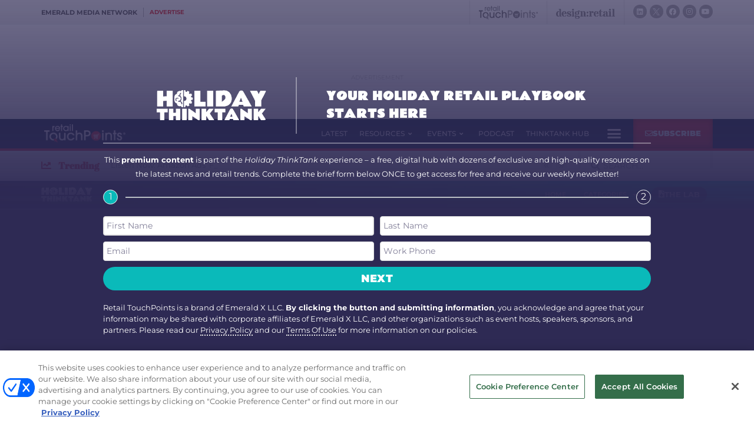

--- FILE ---
content_type: text/html; charset=utf-8
request_url: https://www.google.com/recaptcha/api2/aframe
body_size: -103
content:
<!DOCTYPE HTML><html><head><meta http-equiv="content-type" content="text/html; charset=UTF-8"></head><body><script nonce="hb3PzFy7YR53DfTMyVg0UA">/** Anti-fraud and anti-abuse applications only. See google.com/recaptcha */ try{var clients={'sodar':'https://pagead2.googlesyndication.com/pagead/sodar?'};window.addEventListener("message",function(a){try{if(a.source===window.parent){var b=JSON.parse(a.data);var c=clients[b['id']];if(c){var d=document.createElement('img');d.src=c+b['params']+'&rc='+(localStorage.getItem("rc::a")?sessionStorage.getItem("rc::b"):"");window.document.body.appendChild(d);sessionStorage.setItem("rc::e",parseInt(sessionStorage.getItem("rc::e")||0)+1);localStorage.setItem("rc::h",'1762643640542');}}}catch(b){}});window.parent.postMessage("_grecaptcha_ready", "*");}catch(b){}</script></body></html>

--- FILE ---
content_type: text/css; charset=UTF-8
request_url: https://www.retailtouchpoints.com/wp-content/uploads/elementor/css/post-84488.css?ver=1762603079
body_size: 924
content:
.elementor-84488 .elementor-element.elementor-element-3cd1d7c:not(.elementor-motion-effects-element-type-background), .elementor-84488 .elementor-element.elementor-element-3cd1d7c > .elementor-motion-effects-container > .elementor-motion-effects-layer{background-color:#051934;}.elementor-84488 .elementor-element.elementor-element-3cd1d7c{transition:background 0.3s, border 0.3s, border-radius 0.3s, box-shadow 0.3s;z-index:999;}.elementor-84488 .elementor-element.elementor-element-3cd1d7c > .elementor-background-overlay{transition:background 0.3s, border-radius 0.3s, opacity 0.3s;}.elementor-84488 .elementor-element.elementor-element-72e2649 > .elementor-element-populated{margin:0px 0px 0px 0px;--e-column-margin-right:0px;--e-column-margin-left:0px;padding:25px 0px 25px 0px;}.elementor-84488 .elementor-element.elementor-element-332754b{--divider-border-style:solid;--divider-color:rgba(255, 255, 255, 0.12);--divider-border-width:0px;margin:0px 0px calc(var(--kit-widget-spacing, 0px) + 20px) 0px;padding:0px 0px 0px 0px;--divider-element-spacing:10px;}.elementor-84488 .elementor-element.elementor-element-332754b .elementor-divider-separator{width:100%;margin:0 auto;margin-left:0;}.elementor-84488 .elementor-element.elementor-element-332754b .elementor-divider{text-align:left;padding-block-start:0px;padding-block-end:0px;}.elementor-84488 .elementor-element.elementor-element-332754b .elementor-divider__text{color:#ffffff;font-size:1rem;font-weight:900;text-transform:uppercase;line-height:1.3em;}.elementor-84488 .elementor-element.elementor-element-b7f3a6a .elementor-nav-menu .elementor-item{font-size:0.7em;font-weight:500;}.elementor-84488 .elementor-element.elementor-element-b7f3a6a .elementor-nav-menu--main .elementor-item{color:#cccccc;fill:#cccccc;padding-left:0px;padding-right:0px;padding-top:0px;padding-bottom:0px;}.elementor-84488 .elementor-element.elementor-element-b7f3a6a .elementor-nav-menu--main .elementor-item:hover,
					.elementor-84488 .elementor-element.elementor-element-b7f3a6a .elementor-nav-menu--main .elementor-item.elementor-item-active,
					.elementor-84488 .elementor-element.elementor-element-b7f3a6a .elementor-nav-menu--main .elementor-item.highlighted,
					.elementor-84488 .elementor-element.elementor-element-b7f3a6a .elementor-nav-menu--main .elementor-item:focus{color:#d9272d;fill:#d9272d;}.elementor-84488 .elementor-element.elementor-element-b7f3a6a{--e-nav-menu-horizontal-menu-item-margin:calc( 0px / 2 );}.elementor-84488 .elementor-element.elementor-element-b7f3a6a .elementor-nav-menu--main:not(.elementor-nav-menu--layout-horizontal) .elementor-nav-menu > li:not(:last-child){margin-bottom:0px;}.elementor-84488 .elementor-element.elementor-element-62d064d{--divider-border-style:solid;--divider-color:rgba(255, 255, 255, 0.12);--divider-border-width:0px;margin:0px 0px calc(var(--kit-widget-spacing, 0px) + 20px) 0px;padding:0px 0px 0px 0px;--divider-element-spacing:10px;}.elementor-84488 .elementor-element.elementor-element-62d064d .elementor-divider-separator{width:100%;margin:0 auto;margin-left:0;}.elementor-84488 .elementor-element.elementor-element-62d064d .elementor-divider{text-align:left;padding-block-start:0px;padding-block-end:0px;}.elementor-84488 .elementor-element.elementor-element-62d064d .elementor-divider__text{color:#ffffff;font-size:1rem;font-weight:900;text-transform:uppercase;line-height:1.3em;}.elementor-84488 .elementor-element.elementor-element-c2fe9e3 .elementor-nav-menu .elementor-item{font-size:0.7em;font-weight:500;}.elementor-84488 .elementor-element.elementor-element-c2fe9e3 .elementor-nav-menu--main .elementor-item{color:#cccccc;fill:#cccccc;padding-left:0px;padding-right:0px;padding-top:0px;padding-bottom:0px;}.elementor-84488 .elementor-element.elementor-element-c2fe9e3 .elementor-nav-menu--main .elementor-item:hover,
					.elementor-84488 .elementor-element.elementor-element-c2fe9e3 .elementor-nav-menu--main .elementor-item.elementor-item-active,
					.elementor-84488 .elementor-element.elementor-element-c2fe9e3 .elementor-nav-menu--main .elementor-item.highlighted,
					.elementor-84488 .elementor-element.elementor-element-c2fe9e3 .elementor-nav-menu--main .elementor-item:focus{color:#d9272d;fill:#d9272d;}.elementor-84488 .elementor-element.elementor-element-c2fe9e3{--e-nav-menu-horizontal-menu-item-margin:calc( 0px / 2 );}.elementor-84488 .elementor-element.elementor-element-c2fe9e3 .elementor-nav-menu--main:not(.elementor-nav-menu--layout-horizontal) .elementor-nav-menu > li:not(:last-child){margin-bottom:0px;}.elementor-84488 .elementor-element.elementor-element-81ddd84 > .elementor-element-populated{text-align:left;}.elementor-84488 .elementor-element.elementor-element-df43053{--divider-border-style:solid;--divider-color:rgba(255, 255, 255, 0.12);--divider-border-width:0px;margin:0px 0px calc(var(--kit-widget-spacing, 0px) + 20px) 0px;padding:0px 0px 0px 0px;--divider-element-spacing:10px;}.elementor-84488 .elementor-element.elementor-element-df43053 .elementor-divider-separator{width:100%;margin:0 auto;margin-left:0;}.elementor-84488 .elementor-element.elementor-element-df43053 .elementor-divider{text-align:left;padding-block-start:0px;padding-block-end:0px;}.elementor-84488 .elementor-element.elementor-element-df43053 .elementor-divider__text{color:#ffffff;font-size:1rem;font-weight:900;text-transform:uppercase;line-height:1.3em;}.elementor-84488 .elementor-element.elementor-element-41cf023 .elementor-nav-menu .elementor-item{font-size:0.7em;font-weight:500;}.elementor-84488 .elementor-element.elementor-element-41cf023 .elementor-nav-menu--main .elementor-item{color:#cccccc;fill:#cccccc;padding-left:0px;padding-right:0px;padding-top:0px;padding-bottom:0px;}.elementor-84488 .elementor-element.elementor-element-41cf023 .elementor-nav-menu--main .elementor-item:hover,
					.elementor-84488 .elementor-element.elementor-element-41cf023 .elementor-nav-menu--main .elementor-item.elementor-item-active,
					.elementor-84488 .elementor-element.elementor-element-41cf023 .elementor-nav-menu--main .elementor-item.highlighted,
					.elementor-84488 .elementor-element.elementor-element-41cf023 .elementor-nav-menu--main .elementor-item:focus{color:#d9272d;fill:#d9272d;}.elementor-84488 .elementor-element.elementor-element-41cf023{--e-nav-menu-horizontal-menu-item-margin:calc( 0px / 2 );}.elementor-84488 .elementor-element.elementor-element-41cf023 .elementor-nav-menu--main:not(.elementor-nav-menu--layout-horizontal) .elementor-nav-menu > li:not(:last-child){margin-bottom:0px;}.elementor-84488 .elementor-element.elementor-element-c66522e{--divider-border-style:solid;--divider-color:rgba(255, 255, 255, 0.12);--divider-border-width:0px;margin:0px 0px calc(var(--kit-widget-spacing, 0px) + 20px) 0px;padding:0px 0px 0px 0px;--divider-element-spacing:10px;}.elementor-84488 .elementor-element.elementor-element-c66522e .elementor-divider-separator{width:100%;margin:0 auto;margin-left:0;}.elementor-84488 .elementor-element.elementor-element-c66522e .elementor-divider{text-align:left;padding-block-start:0px;padding-block-end:0px;}.elementor-84488 .elementor-element.elementor-element-c66522e .elementor-divider__text{color:#ffffff;font-size:1rem;font-weight:900;text-transform:uppercase;line-height:1.3em;}.elementor-84488 .elementor-element.elementor-element-6ae1dcb .elementor-nav-menu .elementor-item{font-size:0.7em;font-weight:500;}.elementor-84488 .elementor-element.elementor-element-6ae1dcb .elementor-nav-menu--main .elementor-item{color:#cccccc;fill:#cccccc;padding-left:0px;padding-right:0px;padding-top:0px;padding-bottom:0px;}.elementor-84488 .elementor-element.elementor-element-6ae1dcb .elementor-nav-menu--main .elementor-item:hover,
					.elementor-84488 .elementor-element.elementor-element-6ae1dcb .elementor-nav-menu--main .elementor-item.elementor-item-active,
					.elementor-84488 .elementor-element.elementor-element-6ae1dcb .elementor-nav-menu--main .elementor-item.highlighted,
					.elementor-84488 .elementor-element.elementor-element-6ae1dcb .elementor-nav-menu--main .elementor-item:focus{color:#d9272d;fill:#d9272d;}.elementor-84488 .elementor-element.elementor-element-6ae1dcb{--e-nav-menu-horizontal-menu-item-margin:calc( 0px / 2 );}.elementor-84488 .elementor-element.elementor-element-6ae1dcb .elementor-nav-menu--main:not(.elementor-nav-menu--layout-horizontal) .elementor-nav-menu > li:not(:last-child){margin-bottom:0px;}.elementor-84488 .elementor-element.elementor-element-1f7a4d6 > .elementor-element-populated{text-align:left;}.elementor-84488 .elementor-element.elementor-element-c6fe496{--divider-border-style:solid;--divider-color:rgba(255, 255, 255, 0.12);--divider-border-width:0px;margin:0px 0px calc(var(--kit-widget-spacing, 0px) + 20px) 0px;padding:0px 0px 0px 0px;--divider-element-spacing:10px;}.elementor-84488 .elementor-element.elementor-element-c6fe496 .elementor-divider-separator{width:100%;margin:0 auto;margin-left:0;}.elementor-84488 .elementor-element.elementor-element-c6fe496 .elementor-divider{text-align:left;padding-block-start:0px;padding-block-end:0px;}.elementor-84488 .elementor-element.elementor-element-c6fe496 .elementor-divider__text{color:#ffffff;font-size:1rem;font-weight:900;text-transform:uppercase;line-height:1.3em;}.elementor-84488 .elementor-element.elementor-element-ea285a6{margin:0px 0px calc(var(--kit-widget-spacing, 0px) + 0px) 0px;padding:0px 0px 0px 0px;font-size:0.7em;line-height:1.4em;color:#CCCCCC;}.elementor-84488 .elementor-element.elementor-element-54bb8af{--grid-template-columns:repeat(0, auto);text-align:center;width:auto;max-width:auto;margin:5px 0px calc(var(--kit-widget-spacing, 0px) + 0px) 0px;padding:0px 0px 0px 0px;align-self:center;--icon-size:12px;--grid-column-gap:5px;--grid-row-gap:0px;}.elementor-84488 .elementor-element.elementor-element-54bb8af .elementor-social-icon{background-color:#CCCCCC;--icon-padding:1em;}.elementor-84488 .elementor-element.elementor-element-54bb8af .elementor-social-icon i{color:var( --e-global-color-text );}.elementor-84488 .elementor-element.elementor-element-54bb8af .elementor-social-icon svg{fill:var( --e-global-color-text );}.elementor-84488 .elementor-element.elementor-element-54bb8af .elementor-icon{border-radius:100px 100px 100px 100px;}.elementor-84488 .elementor-element.elementor-element-10ef743 > .elementor-container > .elementor-column > .elementor-widget-wrap{align-content:center;align-items:center;}.elementor-84488 .elementor-element.elementor-element-10ef743:not(.elementor-motion-effects-element-type-background), .elementor-84488 .elementor-element.elementor-element-10ef743 > .elementor-motion-effects-container > .elementor-motion-effects-layer{background-color:#051934;}.elementor-84488 .elementor-element.elementor-element-10ef743{transition:background 0.3s, border 0.3s, border-radius 0.3s, box-shadow 0.3s;padding:10px 0px 10px 0px;}.elementor-84488 .elementor-element.elementor-element-10ef743 > .elementor-background-overlay{transition:background 0.3s, border-radius 0.3s, opacity 0.3s;}.ee-tooltip.ee-tooltip-6d87db0.to--top,
							 .ee-tooltip.ee-tooltip-6d87db0.to--bottom{margin-left:0px;}.ee-tooltip.ee-tooltip-6d87db0.to--left,
							 .ee-tooltip.ee-tooltip-6d87db0.to--right{margin-top:0px;}.elementor-84488 .elementor-element.elementor-element-6d87db0{text-align:left;}.elementor-84488 .elementor-element.elementor-element-6d87db0 img{width:150px;}.elementor-84488 .elementor-element.elementor-element-7b6181e{margin:0px 0px calc(var(--kit-widget-spacing, 0px) + 10px) 0px;text-align:right;font-size:0.6rem;}.elementor-84488 .elementor-element.elementor-element-fae28ec{text-align:right;font-size:0.6rem;color:#FFFFFF;}.elementor-theme-builder-content-area{height:400px;}.elementor-location-header:before, .elementor-location-footer:before{content:"";display:table;clear:both;}@media(min-width:768px){.elementor-84488 .elementor-element.elementor-element-f96596a{width:36.434%;}.elementor-84488 .elementor-element.elementor-element-e2d858e{width:63.566%;}}@media(max-width:1024px) and (min-width:768px){.elementor-84488 .elementor-element.elementor-element-d3fab03{width:33%;}.elementor-84488 .elementor-element.elementor-element-beb28c7{width:33%;}.elementor-84488 .elementor-element.elementor-element-81ddd84{width:33%;}.elementor-84488 .elementor-element.elementor-element-f69eeed{width:33%;}.elementor-84488 .elementor-element.elementor-element-1f7a4d6{width:33%;}}@media(max-width:767px){.elementor-84488 .elementor-element.elementor-element-d3fab03{width:50%;}.elementor-84488 .elementor-element.elementor-element-332754b .elementor-divider__text{font-size:0.9rem;}.elementor-84488 .elementor-element.elementor-element-beb28c7{width:50%;}.elementor-84488 .elementor-element.elementor-element-62d064d .elementor-divider__text{font-size:0.9rem;}.elementor-84488 .elementor-element.elementor-element-81ddd84{width:50%;}.elementor-84488 .elementor-element.elementor-element-df43053 .elementor-divider__text{font-size:0.9rem;}.elementor-84488 .elementor-element.elementor-element-f69eeed{width:50%;}.elementor-84488 .elementor-element.elementor-element-c66522e .elementor-divider__text{font-size:0.9rem;}.elementor-84488 .elementor-element.elementor-element-1f7a4d6{width:100%;}.elementor-84488 .elementor-element.elementor-element-c6fe496 .elementor-divider__text{font-size:0.9rem;}.elementor-84488 .elementor-element.elementor-element-6d87db0{text-align:center;}.elementor-84488 .elementor-element.elementor-element-7b6181e{text-align:center;}.elementor-84488 .elementor-element.elementor-element-fae28ec{text-align:center;}}/* Start custom CSS for social-icons, class: .elementor-element-54bb8af */.elementor-icon {
    width: 23px !important;
    height: 23px !important;
}

#NetworkBarSocialIcons .elementor-social-icons-wrapper {
    font-size: 0;
    line-height: 0;
}/* End custom CSS */

--- FILE ---
content_type: text/css; charset=UTF-8
request_url: https://www.retailtouchpoints.com/wp-content/uploads/elementor/css/post-109701.css?ver=1762602977
body_size: 2568
content:
.elementor-109701 .elementor-element.elementor-element-af2de31:not(.elementor-motion-effects-element-type-background), .elementor-109701 .elementor-element.elementor-element-af2de31 > .elementor-motion-effects-container > .elementor-motion-effects-layer{background-color:transparent;background-image:linear-gradient(90deg, #2E2A54 0%, #0ABABA 100%);}.elementor-109701 .elementor-element.elementor-element-af2de31{transition:background 0.3s, border 0.3s, border-radius 0.3s, box-shadow 0.3s;margin-top:0px;margin-bottom:0px;padding:0px 20px 0px 20px;z-index:100;}.elementor-109701 .elementor-element.elementor-element-af2de31 > .elementor-background-overlay{transition:background 0.3s, border-radius 0.3s, opacity 0.3s;}.elementor-bc-flex-widget .elementor-109701 .elementor-element.elementor-element-e5addb4.elementor-column .elementor-widget-wrap{align-items:center;}.elementor-109701 .elementor-element.elementor-element-e5addb4.elementor-column.elementor-element[data-element_type="column"] > .elementor-widget-wrap.elementor-element-populated{align-content:center;align-items:center;}.elementor-109701 .elementor-element.elementor-element-e5addb4.elementor-column > .elementor-widget-wrap{justify-content:center;}.elementor-109701 .elementor-element.elementor-element-e5addb4 > .elementor-element-populated{margin:0px 0px 0px 0px;--e-column-margin-right:0px;--e-column-margin-left:0px;padding:10px 0px 10px 0px;}.elementor-109701 .elementor-element.elementor-element-1cc96ea{margin:0px 0px calc(var(--kit-widget-spacing, 0px) + 0px) 0px;padding:0px 10px 0px 0px;text-align:center;}.ee-tooltip.ee-tooltip-1cc96ea.to--top,
							 .ee-tooltip.ee-tooltip-1cc96ea.to--bottom{margin-left:0px;}.ee-tooltip.ee-tooltip-1cc96ea.to--left,
							 .ee-tooltip.ee-tooltip-1cc96ea.to--right{margin-top:0px;}.elementor-109701 .elementor-element.elementor-element-1cc96ea img{width:100%;}.elementor-109701 .elementor-element.elementor-element-1cc96ea:hover img{opacity:0.9;}.elementor-bc-flex-widget .elementor-109701 .elementor-element.elementor-element-05fb17f.elementor-column .elementor-widget-wrap{align-items:center;}.elementor-109701 .elementor-element.elementor-element-05fb17f.elementor-column.elementor-element[data-element_type="column"] > .elementor-widget-wrap.elementor-element-populated{align-content:center;align-items:center;}.elementor-109701 .elementor-element.elementor-element-05fb17f.elementor-column > .elementor-widget-wrap{justify-content:flex-end;}.elementor-109701 .elementor-element.elementor-element-05fb17f > .elementor-element-populated{margin:0px 0px 0px 0px;--e-column-margin-right:0px;--e-column-margin-left:0px;padding:10px 0px 10px 0px;}.elementor-109701 .elementor-element.elementor-element-a9c9896{width:var( --container-widget-width, 640px );max-width:640px;margin:0px 10px calc(var(--kit-widget-spacing, 0px) + 0px) 0px;padding:0px 0px 0px 0px;--container-widget-width:640px;--container-widget-flex-grow:0;align-self:center;--e-nav-menu-horizontal-menu-item-margin:calc( 0px / 2 );}.elementor-109701 .elementor-element.elementor-element-a9c9896 .elementor-menu-toggle{margin:0 auto;}.elementor-109701 .elementor-element.elementor-element-a9c9896 .elementor-nav-menu .elementor-item{font-size:0.7em;font-weight:600;text-transform:uppercase;line-height:1.5em;}.elementor-109701 .elementor-element.elementor-element-a9c9896 .elementor-nav-menu--main .elementor-item{color:#FFFFFF;fill:#FFFFFF;padding-left:15px;padding-right:15px;padding-top:5px;padding-bottom:5px;}.elementor-109701 .elementor-element.elementor-element-a9c9896 .elementor-nav-menu--main .elementor-item:hover,
					.elementor-109701 .elementor-element.elementor-element-a9c9896 .elementor-nav-menu--main .elementor-item.elementor-item-active,
					.elementor-109701 .elementor-element.elementor-element-a9c9896 .elementor-nav-menu--main .elementor-item.highlighted,
					.elementor-109701 .elementor-element.elementor-element-a9c9896 .elementor-nav-menu--main .elementor-item:focus{color:#fff;}.elementor-109701 .elementor-element.elementor-element-a9c9896 .elementor-nav-menu--main:not(.e--pointer-framed) .elementor-item:before,
					.elementor-109701 .elementor-element.elementor-element-a9c9896 .elementor-nav-menu--main:not(.e--pointer-framed) .elementor-item:after{background-color:#225F7A;}.elementor-109701 .elementor-element.elementor-element-a9c9896 .e--pointer-framed .elementor-item:before,
					.elementor-109701 .elementor-element.elementor-element-a9c9896 .e--pointer-framed .elementor-item:after{border-color:#225F7A;}.elementor-109701 .elementor-element.elementor-element-a9c9896 .elementor-nav-menu--main:not(.elementor-nav-menu--layout-horizontal) .elementor-nav-menu > li:not(:last-child){margin-bottom:0px;}.elementor-109701 .elementor-element.elementor-element-a9c9896 .elementor-item:before{border-radius:100px;}.elementor-109701 .elementor-element.elementor-element-a9c9896 .e--animation-shutter-in-horizontal .elementor-item:before{border-radius:100px 100px 0 0;}.elementor-109701 .elementor-element.elementor-element-a9c9896 .e--animation-shutter-in-horizontal .elementor-item:after{border-radius:0 0 100px 100px;}.elementor-109701 .elementor-element.elementor-element-a9c9896 .e--animation-shutter-in-vertical .elementor-item:before{border-radius:0 100px 100px 0;}.elementor-109701 .elementor-element.elementor-element-a9c9896 .e--animation-shutter-in-vertical .elementor-item:after{border-radius:100px 0 0 100px;}.elementor-109701 .elementor-element.elementor-element-a9c9896 .elementor-nav-menu--dropdown a, .elementor-109701 .elementor-element.elementor-element-a9c9896 .elementor-menu-toggle{color:#FFFFFF;fill:#FFFFFF;}.elementor-109701 .elementor-element.elementor-element-a9c9896 .elementor-nav-menu--dropdown{background-color:var( --e-global-color-277d7a7 );border-radius:10px 10px 10px 10px;}.elementor-109701 .elementor-element.elementor-element-a9c9896 .elementor-nav-menu--dropdown a:hover,
					.elementor-109701 .elementor-element.elementor-element-a9c9896 .elementor-nav-menu--dropdown a:focus,
					.elementor-109701 .elementor-element.elementor-element-a9c9896 .elementor-nav-menu--dropdown a.elementor-item-active,
					.elementor-109701 .elementor-element.elementor-element-a9c9896 .elementor-nav-menu--dropdown a.highlighted,
					.elementor-109701 .elementor-element.elementor-element-a9c9896 .elementor-menu-toggle:hover,
					.elementor-109701 .elementor-element.elementor-element-a9c9896 .elementor-menu-toggle:focus{color:#FFFFFF;}.elementor-109701 .elementor-element.elementor-element-a9c9896 .elementor-nav-menu--dropdown a:hover,
					.elementor-109701 .elementor-element.elementor-element-a9c9896 .elementor-nav-menu--dropdown a:focus,
					.elementor-109701 .elementor-element.elementor-element-a9c9896 .elementor-nav-menu--dropdown a.elementor-item-active,
					.elementor-109701 .elementor-element.elementor-element-a9c9896 .elementor-nav-menu--dropdown a.highlighted{background-color:var( --e-global-color-4c23c11 );}.elementor-109701 .elementor-element.elementor-element-a9c9896 .elementor-nav-menu--dropdown a.elementor-item-active{color:#FFFFFF;background-color:var( --e-global-color-4c23c11 );}.elementor-109701 .elementor-element.elementor-element-a9c9896 .elementor-nav-menu--dropdown li:first-child a{border-top-left-radius:10px;border-top-right-radius:10px;}.elementor-109701 .elementor-element.elementor-element-a9c9896 .elementor-nav-menu--dropdown li:last-child a{border-bottom-right-radius:10px;border-bottom-left-radius:10px;}.elementor-109701 .elementor-element.elementor-element-a9c9896 .elementor-nav-menu--main .elementor-nav-menu--dropdown, .elementor-109701 .elementor-element.elementor-element-a9c9896 .elementor-nav-menu__container.elementor-nav-menu--dropdown{box-shadow:0px 0px 10px 0px rgba(0, 0, 0, 0.21);}.elementor-109701 .elementor-element.elementor-element-a9c9896 .elementor-nav-menu--dropdown a{padding-left:10px;padding-right:10px;padding-top:10px;padding-bottom:10px;}.elementor-109701 .elementor-element.elementor-element-a9c9896 .elementor-nav-menu--dropdown li:not(:last-child){border-style:solid;border-color:#2E2A541A;border-bottom-width:2px;}.elementor-109701 .elementor-element.elementor-element-a9c9896 div.elementor-menu-toggle{color:#FFFFFF;}.elementor-109701 .elementor-element.elementor-element-a9c9896 div.elementor-menu-toggle svg{fill:#FFFFFF;}.elementor-109701 .elementor-element.elementor-element-a9c9896 div.elementor-menu-toggle:hover, .elementor-109701 .elementor-element.elementor-element-a9c9896 div.elementor-menu-toggle:focus{color:#359FAD;}.elementor-109701 .elementor-element.elementor-element-a9c9896 div.elementor-menu-toggle:hover svg, .elementor-109701 .elementor-element.elementor-element-a9c9896 div.elementor-menu-toggle:focus svg{fill:#359FAD;}.elementor-109701 .elementor-element.elementor-element-107b317 .elementor-button{background-color:#225F7A;font-size:0.8em;font-weight:700;text-transform:uppercase;line-height:1.2em;fill:#FFFFFF;color:#FFFFFF;border-radius:100px 100px 100px 100px;padding:6px 12px 6px 12px;}.elementor-109701 .elementor-element.elementor-element-107b317{width:var( --container-widget-width, 10% );max-width:10%;--container-widget-width:10%;--container-widget-flex-grow:0;}.elementor-109701 .elementor-element.elementor-element-107b317 .elementor-button-content-wrapper{flex-direction:row;}.elementor-109701 .elementor-element.elementor-element-107b317 .elementor-button .elementor-button-content-wrapper{gap:8px;}.elementor-109701 .elementor-element.elementor-element-2cb12ff2:not(.elementor-motion-effects-element-type-background), .elementor-109701 .elementor-element.elementor-element-2cb12ff2 > .elementor-motion-effects-container > .elementor-motion-effects-layer{background-color:transparent;background-image:linear-gradient(180deg, #f8f8f8 0%, #ffffff 50%);}.elementor-109701 .elementor-element.elementor-element-2cb12ff2{transition:background 0.3s, border 0.3s, border-radius 0.3s, box-shadow 0.3s;margin-top:0px;margin-bottom:0px;padding:0px 20px 0px 20px;}.elementor-109701 .elementor-element.elementor-element-2cb12ff2 > .elementor-background-overlay{transition:background 0.3s, border-radius 0.3s, opacity 0.3s;}.elementor-109701 .elementor-element.elementor-element-4299eef9 > .elementor-element-populated{margin:0px 0px 0px 0px;--e-column-margin-right:0px;--e-column-margin-left:0px;padding:50px 0px 50px 0px;}.elementor-109701 .elementor-element.elementor-element-577bc7f3{margin:0px 0px calc(var(--kit-widget-spacing, 0px) + 15px) 0px;padding:0px 0px 0px 0px;}.elementor-109701 .elementor-element.elementor-element-577bc7f3 .elementor-heading-title{font-family:"Abril Fatface", Sans-serif;font-size:2.5rem;font-weight:900;line-height:1.3em;letter-spacing:0px;color:#051934;}.elementor-109701 .elementor-element.elementor-element-5b5286aa{margin:0px 0px calc(var(--kit-widget-spacing, 0px) + 20px) 0px;padding:0px 0px 0px 0px;}.elementor-109701 .elementor-element.elementor-element-5b5286aa .elementor-heading-title{font-family:"Montserrat", Sans-serif;font-size:1.3rem;font-weight:400;line-height:1.3em;color:#777777;}.elementor-109701 .elementor-element.elementor-element-5a465256{width:auto;max-width:auto;margin:0px 0px calc(var(--kit-widget-spacing, 0px) + 20px) 0px;padding:0px 0px 0px 0px;--e-icon-list-icon-size:12px;--e-icon-list-icon-align:center;--e-icon-list-icon-margin:0 calc(var(--e-icon-list-icon-size, 1em) * 0.125);--icon-vertical-offset:0px;}.elementor-109701 .elementor-element.elementor-element-5a465256 .elementor-icon-list-items:not(.elementor-inline-items) .elementor-icon-list-item:not(:last-child){padding-block-end:calc(20px/2);}.elementor-109701 .elementor-element.elementor-element-5a465256 .elementor-icon-list-items:not(.elementor-inline-items) .elementor-icon-list-item:not(:first-child){margin-block-start:calc(20px/2);}.elementor-109701 .elementor-element.elementor-element-5a465256 .elementor-icon-list-items.elementor-inline-items .elementor-icon-list-item{margin-inline:calc(20px/2);}.elementor-109701 .elementor-element.elementor-element-5a465256 .elementor-icon-list-items.elementor-inline-items{margin-inline:calc(-20px/2);}.elementor-109701 .elementor-element.elementor-element-5a465256 .elementor-icon-list-items.elementor-inline-items .elementor-icon-list-item:after{inset-inline-end:calc(-20px/2);}.elementor-109701 .elementor-element.elementor-element-5a465256 .elementor-icon-list-icon i{color:#999999;transition:color 0.3s;}.elementor-109701 .elementor-element.elementor-element-5a465256 .elementor-icon-list-icon svg{fill:#999999;transition:fill 0.3s;}.elementor-109701 .elementor-element.elementor-element-5a465256 .elementor-icon-list-icon{padding-inline-end:1px;}.elementor-109701 .elementor-element.elementor-element-5a465256 .elementor-icon-list-item > .elementor-icon-list-text, .elementor-109701 .elementor-element.elementor-element-5a465256 .elementor-icon-list-item > a{font-size:0.8rem;font-weight:400;}.elementor-109701 .elementor-element.elementor-element-5a465256 .elementor-icon-list-text{color:#999999;transition:color 0.3s;}.elementor-109701 .elementor-element.elementor-element-27cfae2e{margin:0px 0px calc(var(--kit-widget-spacing, 0px) + 30px) 0px;padding:0px 0px 0px 0px;text-align:center;}.ee-tooltip.ee-tooltip-27cfae2e.to--top,
							 .ee-tooltip.ee-tooltip-27cfae2e.to--bottom{margin-left:0px;}.ee-tooltip.ee-tooltip-27cfae2e.to--left,
							 .ee-tooltip.ee-tooltip-27cfae2e.to--right{margin-top:0px;}.elementor-109701 .elementor-element.elementor-element-27cfae2e img{width:100%;border-style:solid;border-width:1px 1px 1px 1px;border-color:var( --e-global-color-secondary );border-radius:3px 3px 3px 3px;}.elementor-109701 .elementor-element.elementor-element-5254f734 > .elementor-element-populated{margin:0px 20px 0px 0px;--e-column-margin-right:20px;--e-column-margin-left:0px;padding:0px 0px 0px 0px;}.elementor-109701 .elementor-element.elementor-element-20e42e1{--alignment:left;--grid-side-margin:6px;--grid-column-gap:6px;--grid-row-gap:6px;--grid-bottom-margin:6px;}.elementor-109701 .elementor-element.elementor-element-20e42e1 .elementor-share-btn{font-size:calc(0.9px * 10);}.elementor-109701 .elementor-element.elementor-element-20e42e1 .elementor-share-btn__icon{--e-share-buttons-icon-size:1.8em;}.elementor-109701 .elementor-element.elementor-element-5e9c72ee > .elementor-element-populated{margin:0px 0px 0px 0px;--e-column-margin-right:0px;--e-column-margin-left:0px;padding:0px 0px 0px 0px;}.elementor-109701 .elementor-element.elementor-element-38fa69c3{margin:0px 0px calc(var(--kit-widget-spacing, 0px) + 0px) 0px;padding:0px 0px 0px 0px;color:#051934;font-family:"Montserrat", Sans-serif;font-size:1rem;line-height:1.6em;}.elementor-109701 .elementor-element.elementor-element-6b0a761a{margin:40px 0px calc(var(--kit-widget-spacing, 0px) + 0px) 0px;padding:30px 0px 0px 0px;border-style:solid;border-width:1px 0px 0px 0px;border-color:#F2F2F2;--e-icon-list-icon-size:12px;--e-icon-list-icon-align:center;--e-icon-list-icon-margin:0 calc(var(--e-icon-list-icon-size, 1em) * 0.125);--icon-vertical-offset:0px;}.elementor-109701 .elementor-element.elementor-element-6b0a761a .elementor-icon-list-items:not(.elementor-inline-items) .elementor-icon-list-item:not(:last-child){padding-block-end:calc(10px/2);}.elementor-109701 .elementor-element.elementor-element-6b0a761a .elementor-icon-list-items:not(.elementor-inline-items) .elementor-icon-list-item:not(:first-child){margin-block-start:calc(10px/2);}.elementor-109701 .elementor-element.elementor-element-6b0a761a .elementor-icon-list-items.elementor-inline-items .elementor-icon-list-item{margin-inline:calc(10px/2);}.elementor-109701 .elementor-element.elementor-element-6b0a761a .elementor-icon-list-items.elementor-inline-items{margin-inline:calc(-10px/2);}.elementor-109701 .elementor-element.elementor-element-6b0a761a .elementor-icon-list-items.elementor-inline-items .elementor-icon-list-item:after{inset-inline-end:calc(-10px/2);}.elementor-109701 .elementor-element.elementor-element-6b0a761a .elementor-icon-list-icon i{color:#999999;transition:color 0.3s;}.elementor-109701 .elementor-element.elementor-element-6b0a761a .elementor-icon-list-icon svg{fill:#999999;transition:fill 0.3s;}.elementor-109701 .elementor-element.elementor-element-6b0a761a .elementor-icon-list-icon{padding-inline-end:0px;}.elementor-109701 .elementor-element.elementor-element-6b0a761a .elementor-icon-list-item > .elementor-icon-list-text, .elementor-109701 .elementor-element.elementor-element-6b0a761a .elementor-icon-list-item > a{font-size:0.8rem;font-weight:400;}.elementor-109701 .elementor-element.elementor-element-6b0a761a .elementor-icon-list-text{color:#AAAAAA;transition:color 0.3s;}.elementor-109701 .elementor-element.elementor-element-6f544e50 > .elementor-element-populated{margin:0px 0px 50px 0px;--e-column-margin-right:0px;--e-column-margin-left:0px;padding:50px 0px 0px 50px;}.elementor-109701 .elementor-element.elementor-element-22cc1ff8 > .elementor-widget-container{margin:0px 0px 50px 0px;padding:0px 0px 0px 0px;}.elementor-109701 .elementor-element.elementor-element-49bd3cc3:not(.elementor-motion-effects-element-type-background), .elementor-109701 .elementor-element.elementor-element-49bd3cc3 > .elementor-motion-effects-container > .elementor-motion-effects-layer{background-color:#f8f8f8;}.elementor-109701 .elementor-element.elementor-element-49bd3cc3{transition:background 0.3s, border 0.3s, border-radius 0.3s, box-shadow 0.3s;margin-top:0px;margin-bottom:0px;padding:0px 20px 0px 20px;}.elementor-109701 .elementor-element.elementor-element-49bd3cc3 > .elementor-background-overlay{transition:background 0.3s, border-radius 0.3s, opacity 0.3s;}.elementor-bc-flex-widget .elementor-109701 .elementor-element.elementor-element-67c429fe.elementor-column .elementor-widget-wrap{align-items:center;}.elementor-109701 .elementor-element.elementor-element-67c429fe.elementor-column.elementor-element[data-element_type="column"] > .elementor-widget-wrap.elementor-element-populated{align-content:center;align-items:center;}.elementor-109701 .elementor-element.elementor-element-67c429fe.elementor-column > .elementor-widget-wrap{justify-content:center;}.elementor-109701 .elementor-element.elementor-element-67c429fe > .elementor-element-populated{transition:background 0.3s, border 0.3s, border-radius 0.3s, box-shadow 0.3s;margin:0px 0px 0px 0px;--e-column-margin-right:0px;--e-column-margin-left:0px;padding:30px 30px 30px 30px;}.elementor-109701 .elementor-element.elementor-element-67c429fe > .elementor-element-populated > .elementor-background-overlay{transition:background 0.3s, border-radius 0.3s, opacity 0.3s;}.elementor-109701 .elementor-element.elementor-element-4d13bf4d{margin-top:0px;margin-bottom:0px;padding:0px 0px 0px 0px;}.elementor-109701 .elementor-element.elementor-element-42ad09e1 > .elementor-element-populated{margin:0px 0px 0px 0px;--e-column-margin-right:0px;--e-column-margin-left:0px;padding:50px 50px 50px 50px;}.elementor-109701 .elementor-element.elementor-element-331e6831{--divider-border-style:solid;--divider-color:#F2F2F2;--divider-border-width:5px;margin:0px 0px calc(var(--kit-widget-spacing, 0px) + 30px) 0px;padding:0px 0px 0px 0px;--divider-element-spacing:10px;}.elementor-109701 .elementor-element.elementor-element-331e6831 .elementor-divider-separator{width:100%;margin:0 auto;margin-left:0;}.elementor-109701 .elementor-element.elementor-element-331e6831 .elementor-divider{text-align:left;padding-block-start:2px;padding-block-end:2px;}.elementor-109701 .elementor-element.elementor-element-331e6831 .elementor-divider__text{color:var( --e-global-color-277d7a7 );font-family:"Abril Fatface", Sans-serif;font-size:1.5rem;font-weight:900;line-height:1em;letter-spacing:0px;}.elementor-109701 .elementor-element.elementor-element-47c01824{--grid-row-gap:40px;--grid-column-gap:50px;}.elementor-109701 .elementor-element.elementor-element-47c01824 > .elementor-widget-container{margin:0px 0px 0px 0px;padding:0px 0px 0px 0px;}.elementor-109701 .elementor-element.elementor-element-522f7584 > .elementor-element-populated{margin:0px 0px 0px 0px;--e-column-margin-right:0px;--e-column-margin-left:0px;padding:50px 50px 50px 50px;}.elementor-109701 .elementor-element.elementor-element-466d418d{--divider-border-style:solid;--divider-color:#F2F2F2;--divider-border-width:5px;margin:0px 0px calc(var(--kit-widget-spacing, 0px) + 30px) 0px;padding:0px 0px 0px 0px;--divider-element-spacing:10px;}.elementor-109701 .elementor-element.elementor-element-466d418d .elementor-divider-separator{width:100%;margin:0 auto;margin-left:0;}.elementor-109701 .elementor-element.elementor-element-466d418d .elementor-divider{text-align:left;padding-block-start:2px;padding-block-end:2px;}.elementor-109701 .elementor-element.elementor-element-466d418d .elementor-divider__text{color:var( --e-global-color-277d7a7 );font-family:"Abril Fatface", Sans-serif;font-size:1.5rem;font-weight:900;line-height:1em;letter-spacing:0px;}.elementor-109701 .elementor-element.elementor-element-5caee88b{--grid-row-gap:30px;--grid-column-gap:30px;}.elementor-109701 .elementor-element.elementor-element-5caee88b > .elementor-widget-container{margin:0px 0px 0px 0px;padding:0px 0px 0px 0px;}.elementor-109701 .elementor-element.elementor-element-355d354{margin-top:0px;margin-bottom:0px;padding:0px 0px 0px 0px;}.elementor-109701 .elementor-element.elementor-element-7fd53da > .elementor-element-populated{margin:0px 0px 0px 0px;--e-column-margin-right:0px;--e-column-margin-left:0px;padding:0px 0px 0px 0px;}@media(min-width:768px){.elementor-109701 .elementor-element.elementor-element-e5addb4{width:8.509%;}.elementor-109701 .elementor-element.elementor-element-05fb17f{width:91.491%;}.elementor-109701 .elementor-element.elementor-element-4299eef9{width:68%;}.elementor-109701 .elementor-element.elementor-element-5254f734{width:9.032%;}.elementor-109701 .elementor-element.elementor-element-5e9c72ee{width:90.992%;}.elementor-109701 .elementor-element.elementor-element-6f544e50{width:32%;}.elementor-109701 .elementor-element.elementor-element-42ad09e1{width:68%;}.elementor-109701 .elementor-element.elementor-element-522f7584{width:32%;}}@media(max-width:1024px) and (min-width:768px){.elementor-109701 .elementor-element.elementor-element-5254f734{width:100%;}.elementor-109701 .elementor-element.elementor-element-5e9c72ee{width:100%;}}@media(max-width:1024px){.elementor-109701 .elementor-element.elementor-element-a9c9896{width:auto;max-width:auto;}.elementor-109701 .elementor-element.elementor-element-107b317{width:var( --container-widget-width, 115px );max-width:115px;--container-widget-width:115px;--container-widget-flex-grow:0;}.elementor-109701 .elementor-element.elementor-element-20e42e1{margin:0px 0px calc(var(--kit-widget-spacing, 0px) + 20px) 0px;padding:0px 0px 0px 0px;} .elementor-109701 .elementor-element.elementor-element-20e42e1{--grid-side-margin:6px;--grid-column-gap:6px;--grid-row-gap:6px;--grid-bottom-margin:6px;}.elementor-109701 .elementor-element.elementor-element-6f544e50 > .elementor-element-populated{margin:0px 0px 0px 0px;--e-column-margin-right:0px;--e-column-margin-left:0px;padding:20px 20px 20px 20px;}}@media(max-width:767px){.elementor-109701 .elementor-element.elementor-element-e5addb4.elementor-column > .elementor-widget-wrap{justify-content:space-between;}.elementor-109701 .elementor-element.elementor-element-1cc96ea{width:var( --container-widget-width, 80px );max-width:80px;--container-widget-width:80px;--container-widget-flex-grow:0;}.elementor-109701 .elementor-element.elementor-element-05fb17f.elementor-column > .elementor-widget-wrap{justify-content:space-between;}.elementor-109701 .elementor-element.elementor-element-a9c9896{width:auto;max-width:auto;}.elementor-109701 .elementor-element.elementor-element-a9c9896 .elementor-nav-menu--dropdown .elementor-item, .elementor-109701 .elementor-element.elementor-element-a9c9896 .elementor-nav-menu--dropdown  .elementor-sub-item{font-size:1em;}.elementor-109701 .elementor-element.elementor-element-107b317{width:var( --container-widget-width, 115px );max-width:115px;--container-widget-width:115px;--container-widget-flex-grow:0;}.elementor-109701 .elementor-element.elementor-element-577bc7f3 .elementor-heading-title{font-size:1.75em;line-height:1.4em;}.elementor-109701 .elementor-element.elementor-element-20e42e1{--alignment:left;} .elementor-109701 .elementor-element.elementor-element-20e42e1{--grid-side-margin:6px;--grid-column-gap:6px;--grid-row-gap:6px;--grid-bottom-margin:6px;}.elementor-109701 .elementor-element.elementor-element-6f544e50 > .elementor-element-populated{margin:0px 0px 0px 0px;--e-column-margin-right:0px;--e-column-margin-left:0px;padding:50px 0px 50px 0px;}.elementor-109701 .elementor-element.elementor-element-331e6831 .elementor-divider__text{font-size:1.6rem;}.elementor-109701 .elementor-element.elementor-element-466d418d .elementor-divider__text{font-size:1.6rem;}}/* Start custom CSS for image, class: .elementor-element-1cc96ea */#RTT-Nav-Bar.elementor-sticky--active #RTT-Logo 
{ display: block !important; }/* End custom CSS */
/* Start custom CSS for nav-menu, class: .elementor-element-a9c9896 */#RR-Nav-Bar.elementor-sticky--active .elementor-widget-wrap { justify-content: space-between; !important; }/* End custom CSS */
/* Start custom CSS for section, class: .elementor-element-af2de31 */#RTT-Nav-Bar.elementor-sticky--active #RTT-Logo,
#RTT-Nav-Bar.elementor-sticky--active #RTT-Nav 
{
    animation-name: RTTNA;
    animation-delay: 1s;
    animation-fill-mode: forwards;
}

@keyframes RTTNA {
    from { justify-content: center; }
    to { justify-content: space-between !important; }
}

/* Hide Subscribe Footer */

#SubscribeCTA { 
    display:none;
}

/* Hide Adglare Popin */
span#RTPPopin {display:none!important;}
/*iframe[id^="ag"]:last-of-type { display:none !important; }*//* End custom CSS */
/* Start custom CSS for icon-list, class: .elementor-element-5a465256 */.elementor-109701 .elementor-element.elementor-element-5a465256 a { color: #888; }/* End custom CSS */
/* Start custom CSS for image, class: .elementor-element-27cfae2e */#FeaturedImage div { 
    width: 100%;
    /* max-height: 460px; */
    overflow: hidden;
}

#FeaturedImage figcaption {
    font-size: .8em;
    margin-top: 10px;
    color: #999;
}/* End custom CSS */
/* Start custom CSS for share-buttons, class: .elementor-element-20e42e1 */.elementor-109701 .elementor-element.elementor-element-20e42e1  div{ border-radius: 4px; }/* End custom CSS */
/* Start custom CSS for theme-post-content, class: .elementor-element-38fa69c3 */.elementor-109701 .elementor-element.elementor-element-38fa69c3 img.alignright,
.elementor-109701 .elementor-element.elementor-element-38fa69c3 img.alignleft {
    margin: 15px;
}/* End custom CSS */
/* Start custom CSS for icon-list, class: .elementor-element-6b0a761a */.elementor-109701 .elementor-element.elementor-element-6b0a761a a { color: #888; }

.elementor-109701 .elementor-element.elementor-element-6b0a761a .elementor-icon-list-text a { display: inline; }/* End custom CSS */
/* Start custom CSS for html, class: .elementor-element-ff4938f */.elementor-109701 .elementor-element.elementor-element-ff4938f .hbspt-form { display:none; }/* End custom CSS */

--- FILE ---
content_type: text/css; charset=UTF-8
request_url: https://www.retailtouchpoints.com/wp-content/uploads/elementor/css/post-83477.css?ver=1762602977
body_size: 1257
content:
.elementor-83477 .elementor-element.elementor-element-616326a7{margin-top:0px;margin-bottom:0px;padding:5px 5px 5px 5px;z-index:9999999;}.elementor-bc-flex-widget .elementor-83477 .elementor-element.elementor-element-2b7fec06.elementor-column .elementor-widget-wrap{align-items:center;}.elementor-83477 .elementor-element.elementor-element-2b7fec06.elementor-column.elementor-element[data-element_type="column"] > .elementor-widget-wrap.elementor-element-populated{align-content:center;align-items:center;}.elementor-83477 .elementor-element.elementor-element-2b7fec06.elementor-column > .elementor-widget-wrap{justify-content:center;}.elementor-83477 .elementor-element.elementor-element-2b7fec06 > .elementor-element-populated{margin:0px 0px 0px 0px;--e-column-margin-right:0px;--e-column-margin-left:0px;padding:0px 0px 0px 0px;}.elementor-83477 .elementor-element.elementor-element-5e0f42f1{width:var( --container-widget-width, 20% );max-width:20%;margin:0px 0px calc(var(--kit-widget-spacing, 0px) + 0px) 0px;padding:0px 0px 0px 0px;--container-widget-width:20%;--container-widget-flex-grow:0;text-align:left;}.ee-tooltip.ee-tooltip-5e0f42f1.to--top,
							 .ee-tooltip.ee-tooltip-5e0f42f1.to--bottom{margin-left:0px;}.ee-tooltip.ee-tooltip-5e0f42f1.to--left,
							 .ee-tooltip.ee-tooltip-5e0f42f1.to--right{margin-top:0px;}.elementor-83477 .elementor-element.elementor-element-48c1e156{width:var( --container-widget-width, 55% );max-width:55%;margin:0px 0px calc(var(--kit-widget-spacing, 0px) + 0px) 50px;padding:18px 0px 18px 50px;--container-widget-width:55%;--container-widget-flex-grow:0;border-style:solid;border-width:0px 0px 0px 2px;border-color:#FFFFFF60;border-radius:0px 0px 0px 0px;text-align:left;}.elementor-83477 .elementor-element.elementor-element-48c1e156 .elementor-heading-title{font-family:"Rammetto One", Sans-serif;font-size:1.2rem;text-transform:uppercase;line-height:1.6em;letter-spacing:1px;color:#FFFFFF;}.elementor-bc-flex-widget .elementor-83477 .elementor-element.elementor-element-8c4aa22.elementor-column .elementor-widget-wrap{align-items:center;}.elementor-83477 .elementor-element.elementor-element-8c4aa22.elementor-column.elementor-element[data-element_type="column"] > .elementor-widget-wrap.elementor-element-populated{align-content:center;align-items:center;}.elementor-83477 .elementor-element.elementor-element-8c4aa22.elementor-column > .elementor-widget-wrap{justify-content:center;}.elementor-83477 .elementor-element.elementor-element-8c4aa22 > .elementor-element-populated{margin:0px 0px 0px 0px;--e-column-margin-right:0px;--e-column-margin-left:0px;padding:0px 0px 0px 0px;}.elementor-83477 .elementor-element.elementor-element-3257a695{--divider-border-style:solid;--divider-color:#FFFFFF60;--divider-border-width:2px;}.elementor-83477 .elementor-element.elementor-element-3257a695 .elementor-divider-separator{width:100%;}.elementor-83477 .elementor-element.elementor-element-3257a695 .elementor-divider{padding-block-start:15px;padding-block-end:15px;}.elementor-83477 .elementor-element.elementor-element-54cd99be{width:100%;max-width:100%;margin:0px 0px calc(var(--kit-widget-spacing, 0px) + 15px) 0px;padding:0px 0px 0px 0px;text-align:center;font-size:0.82rem;line-height:1.5rem;color:#FFFFFF;}.elementor-83477 .elementor-element.elementor-element-345a20ed{margin:0px 0px calc(var(--kit-widget-spacing, 0px) + 0px) 0px;padding:0px 0px 0px 0px;--e-form-steps-indicators-spacing:10px;--e-form-steps-indicator-padding:25px;--e-form-steps-indicator-inactive-primary-color:var( --e-global-color-secondary );--e-form-steps-indicator-inactive-secondary-color:var( --e-global-color-4c23c11 );--e-form-steps-indicator-active-primary-color:var( --e-global-color-secondary );--e-form-steps-indicator-active-secondary-color:var( --e-global-color-277d7a7 );--e-form-steps-indicator-completed-primary-color:var( --e-global-color-secondary );--e-form-steps-indicator-completed-secondary-color:var( --e-global-color-277d7a7 );--e-form-steps-divider-width:2px;--e-form-steps-divider-gap:13px;}.elementor-83477 .elementor-element.elementor-element-345a20ed .elementor-field-group{padding-right:calc( 10px/2 );padding-left:calc( 10px/2 );margin-bottom:10px;}.elementor-83477 .elementor-element.elementor-element-345a20ed .elementor-form-fields-wrapper{margin-left:calc( -10px/2 );margin-right:calc( -10px/2 );margin-bottom:-10px;}.elementor-83477 .elementor-element.elementor-element-345a20ed .elementor-field-group.recaptcha_v3-bottomleft, .elementor-83477 .elementor-element.elementor-element-345a20ed .elementor-field-group.recaptcha_v3-bottomright{margin-bottom:0;}body.rtl .elementor-83477 .elementor-element.elementor-element-345a20ed .elementor-labels-inline .elementor-field-group > label{padding-left:0px;}body:not(.rtl) .elementor-83477 .elementor-element.elementor-element-345a20ed .elementor-labels-inline .elementor-field-group > label{padding-right:0px;}body .elementor-83477 .elementor-element.elementor-element-345a20ed .elementor-labels-above .elementor-field-group > label{padding-bottom:0px;}.elementor-83477 .elementor-element.elementor-element-345a20ed .elementor-field-group > label, .elementor-83477 .elementor-element.elementor-element-345a20ed .elementor-field-subgroup label{color:#FFFFFF;}.elementor-83477 .elementor-element.elementor-element-345a20ed .elementor-field-group > label{font-size:1rem;}.elementor-83477 .elementor-element.elementor-element-345a20ed .elementor-field-type-html{padding-bottom:0px;color:#FFFFFF;font-size:1rem;}.elementor-83477 .elementor-element.elementor-element-345a20ed .elementor-field-group .elementor-field{color:var( --e-global-color-4c23c11 );}.elementor-83477 .elementor-element.elementor-element-345a20ed .elementor-field-group .elementor-field, .elementor-83477 .elementor-element.elementor-element-345a20ed .elementor-field-subgroup label{font-family:"Montserrat", Sans-serif;font-size:0.9em;font-weight:400;line-height:1.4em;}.elementor-83477 .elementor-element.elementor-element-345a20ed .elementor-field-group .elementor-field:not(.elementor-select-wrapper){background-color:#ffffff;border-color:#F2F2F2;border-width:1px 1px 1px 1px;border-radius:4px 4px 4px 4px;}.elementor-83477 .elementor-element.elementor-element-345a20ed .elementor-field-group .elementor-select-wrapper select{background-color:#ffffff;border-color:#F2F2F2;border-width:1px 1px 1px 1px;border-radius:4px 4px 4px 4px;}.elementor-83477 .elementor-element.elementor-element-345a20ed .elementor-field-group .elementor-select-wrapper::before{color:#F2F2F2;}.elementor-83477 .elementor-element.elementor-element-345a20ed .elementor-button{font-size:18px;text-transform:uppercase;letter-spacing:0.5px;border-radius:100px 100px 100px 100px;}.elementor-83477 .elementor-element.elementor-element-345a20ed .e-form__buttons__wrapper__button-next{background-color:var( --e-global-color-277d7a7 );color:#FFFFFF;}.elementor-83477 .elementor-element.elementor-element-345a20ed .elementor-button[type="submit"]{background-color:var( --e-global-color-277d7a7 );color:#FFFFFF;}.elementor-83477 .elementor-element.elementor-element-345a20ed .elementor-button[type="submit"] svg *{fill:#FFFFFF;}.elementor-83477 .elementor-element.elementor-element-345a20ed .e-form__buttons__wrapper__button-previous{background-color:#FFFFFF;color:var( --e-global-color-277d7a7 );}.elementor-83477 .elementor-element.elementor-element-345a20ed .e-form__buttons__wrapper__button-next:hover{background-color:#0CD2D2;color:#FFFFFF;}.elementor-83477 .elementor-element.elementor-element-345a20ed .elementor-button[type="submit"]:hover{background-color:#0CD2D2;color:#FFFFFF;}.elementor-83477 .elementor-element.elementor-element-345a20ed .elementor-button[type="submit"]:hover svg *{fill:#FFFFFF;}.elementor-83477 .elementor-element.elementor-element-345a20ed .e-form__buttons__wrapper__button-previous:hover{background-color:#0CD2D2;color:#FFFFFF;}.elementor-83477 .elementor-element.elementor-element-345a20ed .elementor-message{font-size:1.3rem;line-height:1.4em;}.elementor-83477 .elementor-element.elementor-element-345a20ed .elementor-message.elementor-message-success{color:var( --e-global-color-277d7a7 );}.elementor-83477 .elementor-element.elementor-element-345a20ed .elementor-message.elementor-message-danger{color:var( --e-global-color-primary );}.elementor-83477 .elementor-element.elementor-element-345a20ed .elementor-message.elementor-help-inline{color:var( --e-global-color-secondary );}.elementor-83477 .elementor-element.elementor-element-345a20ed .e-form__indicators__indicator, .elementor-83477 .elementor-element.elementor-element-345a20ed .e-form__indicators__indicator__label{font-size:1rem;}.elementor-bc-flex-widget .elementor-83477 .elementor-element.elementor-element-c1ee0e1.elementor-column .elementor-widget-wrap{align-items:center;}.elementor-83477 .elementor-element.elementor-element-c1ee0e1.elementor-column.elementor-element[data-element_type="column"] > .elementor-widget-wrap.elementor-element-populated{align-content:center;align-items:center;}.elementor-83477 .elementor-element.elementor-element-c1ee0e1.elementor-column > .elementor-widget-wrap{justify-content:center;}.elementor-83477 .elementor-element.elementor-element-c1ee0e1 > .elementor-element-populated{margin:0px 0px 0px 0px;--e-column-margin-right:0px;--e-column-margin-left:0px;padding:0px 0px 0px 0px;}.elementor-83477 .elementor-element.elementor-element-36bb548{--divider-border-style:solid;--divider-color:#FFFFFF60;--divider-border-width:2px;}.elementor-83477 .elementor-element.elementor-element-36bb548 .elementor-divider-separator{width:100%;}.elementor-83477 .elementor-element.elementor-element-36bb548 .elementor-divider{padding-block-start:15px;padding-block-end:15px;}.elementor-83477 .elementor-element.elementor-element-feba501{width:100%;max-width:100%;margin:0px 0px calc(var(--kit-widget-spacing, 0px) + 15px) 0px;padding:0px 0px 0px 0px;text-align:center;font-size:0.82rem;line-height:1.5rem;color:#FFFFFF;}.elementor-83477 .elementor-element.elementor-element-932c82b{margin:0px 0px calc(var(--kit-widget-spacing, 0px) + 0px) 0px;padding:0px 0px 0px 0px;--e-form-steps-indicators-spacing:10px;--e-form-steps-indicator-padding:25px;--e-form-steps-indicator-inactive-primary-color:var( --e-global-color-secondary );--e-form-steps-indicator-inactive-secondary-color:var( --e-global-color-4c23c11 );--e-form-steps-indicator-active-primary-color:var( --e-global-color-secondary );--e-form-steps-indicator-active-secondary-color:var( --e-global-color-277d7a7 );--e-form-steps-indicator-completed-primary-color:var( --e-global-color-secondary );--e-form-steps-indicator-completed-secondary-color:var( --e-global-color-277d7a7 );--e-form-steps-divider-width:2px;--e-form-steps-divider-gap:13px;}.elementor-83477 .elementor-element.elementor-element-932c82b .elementor-field-group{padding-right:calc( 10px/2 );padding-left:calc( 10px/2 );margin-bottom:10px;}.elementor-83477 .elementor-element.elementor-element-932c82b .elementor-form-fields-wrapper{margin-left:calc( -10px/2 );margin-right:calc( -10px/2 );margin-bottom:-10px;}.elementor-83477 .elementor-element.elementor-element-932c82b .elementor-field-group.recaptcha_v3-bottomleft, .elementor-83477 .elementor-element.elementor-element-932c82b .elementor-field-group.recaptcha_v3-bottomright{margin-bottom:0;}body.rtl .elementor-83477 .elementor-element.elementor-element-932c82b .elementor-labels-inline .elementor-field-group > label{padding-left:0px;}body:not(.rtl) .elementor-83477 .elementor-element.elementor-element-932c82b .elementor-labels-inline .elementor-field-group > label{padding-right:0px;}body .elementor-83477 .elementor-element.elementor-element-932c82b .elementor-labels-above .elementor-field-group > label{padding-bottom:0px;}.elementor-83477 .elementor-element.elementor-element-932c82b .elementor-field-group > label, .elementor-83477 .elementor-element.elementor-element-932c82b .elementor-field-subgroup label{color:#FFFFFF;}.elementor-83477 .elementor-element.elementor-element-932c82b .elementor-field-group > label{font-size:1rem;}.elementor-83477 .elementor-element.elementor-element-932c82b .elementor-field-type-html{padding-bottom:0px;color:#FFFFFF;font-size:1rem;}.elementor-83477 .elementor-element.elementor-element-932c82b .elementor-field-group .elementor-field{color:var( --e-global-color-4c23c11 );}.elementor-83477 .elementor-element.elementor-element-932c82b .elementor-field-group .elementor-field, .elementor-83477 .elementor-element.elementor-element-932c82b .elementor-field-subgroup label{font-family:"Montserrat", Sans-serif;font-size:0.9em;font-weight:400;line-height:1.4em;}.elementor-83477 .elementor-element.elementor-element-932c82b .elementor-field-group .elementor-field:not(.elementor-select-wrapper){background-color:#ffffff;border-color:#F2F2F2;border-width:1px 1px 1px 1px;border-radius:4px 4px 4px 4px;}.elementor-83477 .elementor-element.elementor-element-932c82b .elementor-field-group .elementor-select-wrapper select{background-color:#ffffff;border-color:#F2F2F2;border-width:1px 1px 1px 1px;border-radius:4px 4px 4px 4px;}.elementor-83477 .elementor-element.elementor-element-932c82b .elementor-field-group .elementor-select-wrapper::before{color:#F2F2F2;}.elementor-83477 .elementor-element.elementor-element-932c82b .elementor-button{font-size:18px;text-transform:uppercase;letter-spacing:0.5px;border-radius:100px 100px 100px 100px;}.elementor-83477 .elementor-element.elementor-element-932c82b .e-form__buttons__wrapper__button-next{background-color:var( --e-global-color-277d7a7 );color:#FFFFFF;}.elementor-83477 .elementor-element.elementor-element-932c82b .elementor-button[type="submit"]{background-color:var( --e-global-color-277d7a7 );color:#FFFFFF;}.elementor-83477 .elementor-element.elementor-element-932c82b .elementor-button[type="submit"] svg *{fill:#FFFFFF;}.elementor-83477 .elementor-element.elementor-element-932c82b .e-form__buttons__wrapper__button-previous{background-color:#FFFFFF;color:var( --e-global-color-277d7a7 );}.elementor-83477 .elementor-element.elementor-element-932c82b .e-form__buttons__wrapper__button-next:hover{background-color:#0CD2D2;color:#FFFFFF;}.elementor-83477 .elementor-element.elementor-element-932c82b .elementor-button[type="submit"]:hover{background-color:#0CD2D2;color:#FFFFFF;}.elementor-83477 .elementor-element.elementor-element-932c82b .elementor-button[type="submit"]:hover svg *{fill:#FFFFFF;}.elementor-83477 .elementor-element.elementor-element-932c82b .e-form__buttons__wrapper__button-previous:hover{background-color:#0CD2D2;color:#FFFFFF;}.elementor-83477 .elementor-element.elementor-element-932c82b .elementor-message{font-size:1.3rem;line-height:1.4em;}.elementor-83477 .elementor-element.elementor-element-932c82b .elementor-message.elementor-message-success{color:var( --e-global-color-277d7a7 );}.elementor-83477 .elementor-element.elementor-element-932c82b .elementor-message.elementor-message-danger{color:var( --e-global-color-primary );}.elementor-83477 .elementor-element.elementor-element-932c82b .elementor-message.elementor-help-inline{color:var( --e-global-color-secondary );}.elementor-83477 .elementor-element.elementor-element-932c82b .e-form__indicators__indicator, .elementor-83477 .elementor-element.elementor-element-932c82b .e-form__indicators__indicator__label{font-size:1rem;}.elementor-83477 .elementor-element.elementor-element-b234d4e{margin:20px 0px calc(var(--kit-widget-spacing, 0px) + 0px) 0px;padding:0px 0px 0px 0px;font-size:0.8rem;color:#FFFFFF;}#elementor-popup-modal-83477 .dialog-widget-content{animation-duration:1s;background-color:rgba(75, 196, 212, 0);margin:0px 0px 0px 0px;}#elementor-popup-modal-83477{background-color:transparent;justify-content:center;align-items:center;pointer-events:all;background-image:linear-gradient(180deg, #2E2A54AD 0%, #2E2A54 50%);}#elementor-popup-modal-83477 .dialog-message{width:980px;height:auto;padding:20px 20px 40px 20px;}@media(max-width:767px){.elementor-83477 .elementor-element.elementor-element-5e0f42f1{width:var( --container-widget-width, 33% );max-width:33%;--container-widget-width:33%;--container-widget-flex-grow:0;}.elementor-83477 .elementor-element.elementor-element-48c1e156{width:100%;max-width:100%;margin:20px 0px calc(var(--kit-widget-spacing, 0px) + 0px) 0px;padding:0px 0px 0px 0px;border-width:0px 0px 0px 0px;text-align:center;}.elementor-83477 .elementor-element.elementor-element-48c1e156 .elementor-heading-title{font-size:0.9em;}.elementor-83477 .elementor-element.elementor-element-54cd99be{font-size:0.8rem;line-height:1.5em;}.elementor-83477 .elementor-element.elementor-element-feba501{font-size:0.8rem;line-height:1.5em;}.elementor-83477 .elementor-element.elementor-element-b234d4e{font-size:0.7rem;}}/* Start custom CSS for form, class: .elementor-element-345a20ed */.elementor-83477 .elementor-element.elementor-element-345a20ed .e-form__indicators__indicator__separator { margin-top: 12px; }

.elementor-83477 .elementor-element.elementor-element-345a20ed input[type=checkbox] { height: auto !important; }/* End custom CSS */
/* Start custom CSS for form, class: .elementor-element-932c82b */.elementor-83477 .elementor-element.elementor-element-932c82b .e-form__indicators__indicator__separator { margin-top: 12px; }

.elementor-83477 .elementor-element.elementor-element-932c82b input[type=checkbox] { height: auto !important; }/* End custom CSS */
/* Start custom CSS for text-editor, class: .elementor-element-b234d4e */.elementor-83477 .elementor-element.elementor-element-b234d4e a { color: white; border-bottom: 2px dotted #e2e2e2; }/* End custom CSS */
/* Start custom CSS */#SubscriberForm.yes {
    display: block !important; }

#StandardForm.yes {display: none !important; }/* End custom CSS */

--- FILE ---
content_type: text/css; charset=UTF-8
request_url: https://www.retailtouchpoints.com/wp-content/uploads/elementor/css/post-81543.css?ver=1623674329
body_size: 407
content:
.elementor-81543 .elementor-element.elementor-element-568bd4d4 > .elementor-container{max-width:380px;}.elementor-81543 .elementor-element.elementor-element-568bd4d4{transition:background 0.3s, border 0.3s, border-radius 0.3s, box-shadow 0.3s;margin-top:0px;margin-bottom:0px;padding:0px 0px 0px 0px;}.elementor-81543 .elementor-element.elementor-element-568bd4d4 > .elementor-background-overlay{transition:background 0.3s, border-radius 0.3s, opacity 0.3s;}.elementor-bc-flex-widget .elementor-81543 .elementor-element.elementor-element-1725b5ac.elementor-column .elementor-widget-wrap{align-items:flex-start;}.elementor-81543 .elementor-element.elementor-element-1725b5ac.elementor-column.elementor-element[data-element_type="column"] > .elementor-widget-wrap.elementor-element-populated{align-content:flex-start;align-items:flex-start;}.elementor-81543 .elementor-element.elementor-element-1725b5ac.elementor-column > .elementor-widget-wrap{justify-content:center;}.elementor-81543 .elementor-element.elementor-element-1725b5ac > .elementor-element-populated{transition:background 0.3s, border 0.3s, border-radius 0.3s, box-shadow 0.3s;margin:0px 0px 0px 0px;--e-column-margin-right:0px;--e-column-margin-left:0px;padding:0px 0px 0px 0px;}.elementor-81543 .elementor-element.elementor-element-1725b5ac > .elementor-element-populated > .elementor-background-overlay{transition:background 0.3s, border-radius 0.3s, opacity 0.3s;}.elementor-81543 .elementor-element.elementor-element-58e1a131{margin:0px 0px calc(var(--kit-widget-spacing, 0px) + 0px) 0px;padding:0px 0px 0px 0px;}.ee-tooltip.ee-tooltip-58e1a131.to--top,
							 .ee-tooltip.ee-tooltip-58e1a131.to--bottom{margin-left:0px;}.ee-tooltip.ee-tooltip-58e1a131.to--left,
							 .ee-tooltip.ee-tooltip-58e1a131.to--right{margin-top:0px;}.elementor-81543 .elementor-element.elementor-element-58e1a131:hover img{filter:brightness( 115% ) contrast( 100% ) saturate( 100% ) blur( 0px ) hue-rotate( 0deg );}.elementor-81543 .elementor-element.elementor-element-58e1a131 img{transition-duration:0.5s;border-style:solid;border-width:1px 1px 1px 1px;border-color:#E2E2E2;border-radius:3px 3px 3px 3px;}.elementor-bc-flex-widget .elementor-81543 .elementor-element.elementor-element-96b0036.elementor-column .elementor-widget-wrap{align-items:center;}.elementor-81543 .elementor-element.elementor-element-96b0036.elementor-column.elementor-element[data-element_type="column"] > .elementor-widget-wrap.elementor-element-populated{align-content:center;align-items:center;}.elementor-81543 .elementor-element.elementor-element-96b0036.elementor-column > .elementor-widget-wrap{justify-content:flex-start;}.elementor-81543 .elementor-element.elementor-element-96b0036 > .elementor-element-populated{margin:0px 0px 0px 0px;--e-column-margin-right:0px;--e-column-margin-left:0px;padding:0px 0px 0px 10px;}.elementor-81543 .elementor-element.elementor-element-20792b3{width:auto;max-width:auto;margin:0px 10px calc(var(--kit-widget-spacing, 0px) + 0px) 0px;padding:0px 0px 0px 0px;--e-icon-list-icon-size:9px;--e-icon-list-icon-align:left;--e-icon-list-icon-margin:0 calc(var(--e-icon-list-icon-size, 1em) * 0.25) 0 0;--icon-vertical-offset:0px;}.elementor-81543 .elementor-element.elementor-element-20792b3 .elementor-icon-list-items:not(.elementor-inline-items) .elementor-icon-list-item:not(:last-child){padding-block-end:calc(12px/2);}.elementor-81543 .elementor-element.elementor-element-20792b3 .elementor-icon-list-items:not(.elementor-inline-items) .elementor-icon-list-item:not(:first-child){margin-block-start:calc(12px/2);}.elementor-81543 .elementor-element.elementor-element-20792b3 .elementor-icon-list-items.elementor-inline-items .elementor-icon-list-item{margin-inline:calc(12px/2);}.elementor-81543 .elementor-element.elementor-element-20792b3 .elementor-icon-list-items.elementor-inline-items{margin-inline:calc(-12px/2);}.elementor-81543 .elementor-element.elementor-element-20792b3 .elementor-icon-list-items.elementor-inline-items .elementor-icon-list-item:after{inset-inline-end:calc(-12px/2);}.elementor-81543 .elementor-element.elementor-element-20792b3 .elementor-icon-list-icon i{color:var( --e-global-color-277d7a7 );transition:color 0.3s;}.elementor-81543 .elementor-element.elementor-element-20792b3 .elementor-icon-list-icon svg{fill:var( --e-global-color-277d7a7 );transition:fill 0.3s;}.elementor-81543 .elementor-element.elementor-element-20792b3 .elementor-icon-list-icon{padding-inline-end:0px;}.elementor-81543 .elementor-element.elementor-element-20792b3 .elementor-icon-list-item > .elementor-icon-list-text, .elementor-81543 .elementor-element.elementor-element-20792b3 .elementor-icon-list-item > a{font-size:0.6rem;font-weight:500;text-transform:uppercase;line-height:1.5em;}.elementor-81543 .elementor-element.elementor-element-20792b3 .elementor-icon-list-text{color:var( --e-global-color-277d7a7 );transition:color 0.3s;}.elementor-81543 .elementor-element.elementor-element-632392f4{margin:0px 0px calc(var(--kit-widget-spacing, 0px) + 0px) 0px;padding:0px 0px 0px 0px;text-align:left;}.elementor-81543 .elementor-element.elementor-element-632392f4 .elementor-heading-title{font-family:"Montserrat", Sans-serif;font-size:0.9rem;font-weight:600;line-height:1.3em;color:var( --e-global-color-text );}@media(max-width:767px){.elementor-81543 .elementor-element.elementor-element-58e1a131{margin:0px 0px calc(var(--kit-widget-spacing, 0px) + 10px) 0px;padding:0px 0px 0px 0px;}.elementor-81543 .elementor-element.elementor-element-632392f4{margin:0px 0px calc(var(--kit-widget-spacing, 0px) + 0px) 0px;padding:0px 0px 0px 0px;}.elementor-81543 .elementor-element.elementor-element-632392f4 .elementor-heading-title{font-size:1.2em;}}@media(min-width:768px){.elementor-81543 .elementor-element.elementor-element-1725b5ac{width:26%;}.elementor-81543 .elementor-element.elementor-element-96b0036{width:74%;}}/* Start custom CSS for icon-list, class: .elementor-element-20792b3 */.elementor-81543 .elementor-element.elementor-element-20792b3 { max-width: 70% !important; }/* End custom CSS */

--- FILE ---
content_type: text/css; charset=UTF-8
request_url: https://www.retailtouchpoints.com/wp-content/uploads/elementor/css/post-82439.css?ver=1762602978
body_size: -123
content:
.elementor-82439 .elementor-element.elementor-element-4a25253 > .elementor-container{max-width:540px;}.elementor-82439 .elementor-element.elementor-element-4a25253, .elementor-82439 .elementor-element.elementor-element-4a25253 > .elementor-background-overlay{border-radius:4px 4px 4px 4px;}.elementor-82439 .elementor-element.elementor-element-4a25253{margin-top:0px;margin-bottom:50px;padding:0px 0px 0px 0px;}.elementor-82439 .elementor-element.elementor-element-7af7493:not(.elementor-motion-effects-element-type-background) > .elementor-widget-wrap, .elementor-82439 .elementor-element.elementor-element-7af7493 > .elementor-widget-wrap > .elementor-motion-effects-container > .elementor-motion-effects-layer{background-color:#F8F8F8;}.elementor-82439 .elementor-element.elementor-element-7af7493.elementor-column > .elementor-widget-wrap{justify-content:center;}.elementor-82439 .elementor-element.elementor-element-7af7493 > .elementor-element-populated, .elementor-82439 .elementor-element.elementor-element-7af7493 > .elementor-element-populated > .elementor-background-overlay, .elementor-82439 .elementor-element.elementor-element-7af7493 > .elementor-background-slideshow{border-radius:4px 4px 4px 4px;}.elementor-82439 .elementor-element.elementor-element-7af7493 > .elementor-element-populated{transition:background 0.3s, border 0.3s, border-radius 0.3s, box-shadow 0.3s;margin:0px 0px 0px 0px;--e-column-margin-right:0px;--e-column-margin-left:0px;padding:0px 0px 0px 0px;}.elementor-82439 .elementor-element.elementor-element-7af7493 > .elementor-element-populated > .elementor-background-overlay{transition:background 0.3s, border-radius 0.3s, opacity 0.3s;}/* Start custom CSS for tabs, class: .elementor-element-4c70a6f */#elementor-tab-title-8011,
#elementor-tab-title-8012
    { border-radius: 10px 10px 0 0 !important;}
    
#elementor-tab-content-8011,
#elementor-tab-content-8012{ border-radius: 0 0 10px 10px; }/* End custom CSS */

--- FILE ---
content_type: text/css; charset=UTF-8
request_url: https://www.retailtouchpoints.com/wp-content/uploads/elementor/css/post-109714.css?ver=1762602978
body_size: -290
content:
.elementor-109714 .elementor-element.elementor-element-b9492af > .elementor-container{max-width:320px;}.elementor-109714 .elementor-element.elementor-element-b9492af{margin-top:0px;margin-bottom:0px;padding:0px 0px 0px 0px;}.elementor-109714 .elementor-element.elementor-element-755638d > .elementor-element-populated{margin:0px 0px 0px 0px;--e-column-margin-right:0px;--e-column-margin-left:0px;padding:0px 0px 0px 0px;}.elementor-109714 .elementor-element.elementor-element-890b9b3{--grid-row-gap:15px;--grid-column-gap:15px;}.elementor-109714 .elementor-element.elementor-element-2dee3fb .elementor-button{background-color:var( --e-global-color-277d7a7 );font-size:0.8rem;line-height:1.5em;border-radius:100px 100px 100px 100px;padding:6px 26px 6px 26px;}.elementor-109714 .elementor-element.elementor-element-2dee3fb .elementor-button:hover, .elementor-109714 .elementor-element.elementor-element-2dee3fb .elementor-button:focus{background-color:var( --e-global-color-4c23c11 );}.elementor-109714 .elementor-element.elementor-element-2dee3fb{margin:30px 0px calc(var(--kit-widget-spacing, 0px) + 0px) 0px;padding:0px 0px 0px 0px;}.elementor-109714 .elementor-element.elementor-element-2dee3fb .elementor-button-content-wrapper{flex-direction:row;}.elementor-109714 .elementor-element.elementor-element-2dee3fb .elementor-button .elementor-button-content-wrapper{gap:10px;}

--- FILE ---
content_type: text/css; charset=UTF-8
request_url: https://www.retailtouchpoints.com/wp-content/uploads/elementor/css/post-109717.css?ver=1762602978
body_size: -200
content:
.elementor-109717 .elementor-element.elementor-element-523ae875{margin-top:0px;margin-bottom:0px;padding:0px 0px 0px 0px;}.elementor-109717 .elementor-element.elementor-element-761a25e0 > .elementor-element-populated{margin:0px 0px 0px 0px;--e-column-margin-right:0px;--e-column-margin-left:0px;padding:0px 0px 0px 0px;}.elementor-109717 .elementor-element.elementor-element-38979998{--grid-row-gap:20px;--grid-column-gap:10px;}.elementor-109717 .elementor-element.elementor-element-ddeb695 .elementor-button{background-color:var( --e-global-color-277d7a7 );font-size:0.8rem;line-height:1.5em;border-radius:100px 100px 100px 100px;padding:6px 26px 6px 26px;}.elementor-109717 .elementor-element.elementor-element-ddeb695 .elementor-button:hover, .elementor-109717 .elementor-element.elementor-element-ddeb695 .elementor-button:focus{background-color:var( --e-global-color-4c23c11 );}.elementor-109717 .elementor-element.elementor-element-ddeb695{margin:30px 0px calc(var(--kit-widget-spacing, 0px) + 0px) 0px;padding:0px 0px 0px 0px;}.elementor-109717 .elementor-element.elementor-element-ddeb695 .elementor-button-content-wrapper{flex-direction:row;}.elementor-109717 .elementor-element.elementor-element-ddeb695 .elementor-button .elementor-button-content-wrapper{gap:10px;}

--- FILE ---
content_type: text/css; charset=UTF-8
request_url: https://www.retailtouchpoints.com/wp-content/uploads/elementor/css/post-56111.css?ver=1762602972
body_size: -189
content:
.elementor-56111 .elementor-element.elementor-element-1dcc98c > .elementor-container{max-width:970px;}.elementor-56111 .elementor-element.elementor-element-1dcc98c{margin-top:0px;margin-bottom:0px;padding:0px 0px 0px 0px;}.elementor-bc-flex-widget .elementor-56111 .elementor-element.elementor-element-02bae16.elementor-column .elementor-widget-wrap{align-items:center;}.elementor-56111 .elementor-element.elementor-element-02bae16.elementor-column.elementor-element[data-element_type="column"] > .elementor-widget-wrap.elementor-element-populated{align-content:center;align-items:center;}.elementor-56111 .elementor-element.elementor-element-02bae16.elementor-column > .elementor-widget-wrap{justify-content:center;}.elementor-56111 .elementor-element.elementor-element-02bae16 > .elementor-element-populated{margin:0px 0px 0px 0px;--e-column-margin-right:0px;--e-column-margin-left:0px;padding:0px 0px 0px 0px;}.elementor-56111 .elementor-element.elementor-element-5951648{margin:0px 0px calc(var(--kit-widget-spacing, 0px) + 0px) 0px;padding:0px 0px 0px 0px;}.elementor-56111 .elementor-element.elementor-element-30a65c7{margin:10px 0px calc(var(--kit-widget-spacing, 0px) + -5px) 0px;padding:0px 0px 0px 0px;text-align:right;font-size:10px;font-weight:400;text-transform:uppercase;line-height:10px;color:#CCCCCC;}@media(max-width:767px){.elementor-bc-flex-widget .elementor-56111 .elementor-element.elementor-element-02bae16.elementor-column .elementor-widget-wrap{align-items:center;}.elementor-56111 .elementor-element.elementor-element-02bae16.elementor-column.elementor-element[data-element_type="column"] > .elementor-widget-wrap.elementor-element-populated{align-content:center;align-items:center;}.elementor-56111 .elementor-element.elementor-element-02bae16.elementor-column > .elementor-widget-wrap{justify-content:center;}.elementor-56111 .elementor-element.elementor-element-5951648{width:auto;max-width:auto;}.elementor-56111 .elementor-element.elementor-element-30a65c7{text-align:center;}}